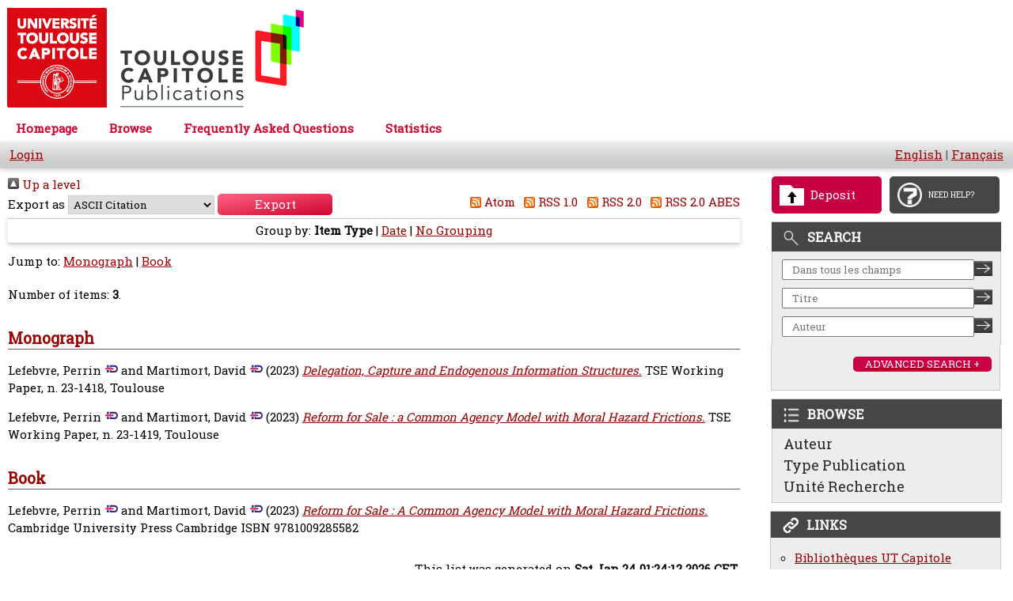

--- FILE ---
content_type: text/html; charset=utf-8
request_url: https://publications.ut-capitole.fr/view/creators/Lefebvre=3APerrin=3A=3A.html
body_size: 17888
content:
<!DOCTYPE html PUBLIC "-//W3C//DTD XHTML 1.0 Transitional//EN" "http://www.w3.org/TR/xhtml1/DTD/xhtml1-transitional.dtd">
<html xmlns="http://www.w3.org/1999/xhtml">
  <head>
    <meta http-equiv="X-UA-Compatible" content="IE=edge" />
    <meta content="IE=11.0000" http-equiv="X-UA-Compatible" />

    <title>Welcome to Toulouse Capitole Publications - Toulouse Capitole Publications</title>

    <link rel="preconnect" href="https://fonts.googleapis.com" />
    <link rel="preconnect" href="https://fonts.gstatic.com" crossorigin="" />
    <link href="https://fonts.googleapis.com/css2?family=Roboto+Slab" rel="stylesheet" />
    <link href="https://fonts.googleapis.com/css?family=Raleway" rel="stylesheet" />

    <link href="https://publications.ut-capitole.fr/favicon.ico" rel="icon" type="image/x-icon" />
    <link href="https://publications.ut-capitole.fr/favicon.ico" rel="shortcut icon" type="image/x-icon" />

    <link rel="Top" href="https://publications.ut-capitole.fr/" />
    <link rel="Sword" href="https://publications.ut-capitole.fr/sword-app/servicedocument" />
    <link rel="SwordDeposit" href="https://publications.ut-capitole.fr/id/contents" />
    <link rel="Search" type="text/html" href="https://publications.ut-capitole.fr/cgi/search" />
    <link rel="Search" type="application/opensearchdescription+xml" href="https://publications.ut-capitole.fr/cgi/opensearchdescription" title="Toulouse Capitole Publications" />
    <script type="text/javascript" src="https://www.google.com/jsapi">
//padder
</script><script type="text/javascript">
// <![CDATA[
google.charts.load("51", {packages:["corechart", "geochart"]});
// ]]></script><script type="text/javascript">
// <![CDATA[
var eprints_http_root = "https://publications.ut-capitole.fr";
var eprints_http_cgiroot = "https://publications.ut-capitole.fr/cgi";
var eprints_oai_archive_id = "publications.ut-capitole.fr";
var eprints_logged_in = false;
var eprints_logged_in_userid = 0; 
var eprints_logged_in_username = ""; 
var eprints_logged_in_usertype = ""; 
// ]]></script>
    <style type="text/css">.ep_logged_in { display: none }</style>
    <link rel="stylesheet" type="text/css" href="/style/auto-3.4.3.css" />
    <script type="text/javascript" src="/javascript/auto-3.4.3.js">
//padder
</script>
    <!--[if lte IE 6]>
        <link rel="stylesheet" type="text/css" href="/style/ie6.css" />
   <![endif]-->
    <meta name="Generator" content="EPrints 3.4.3" />
    <meta http-equiv="Content-Type" content="text/html; charset=UTF-8" />
    <meta http-equiv="Content-Language" content="en" />
    
  </head>
  <body style="font-family: 'Roboto Slab regular', Helvetica, Arial, sans-serif; background-color: white;">

        <div class="ep_tm_header ep_noprint" style="background-color: white;">

            <div class="ep_tm_logo">
                <a href="/"><img style="border: 0px solid; width: 386px; height: 140px;" alt="Logo" src="/images/logo-pub-ut1.png" /> </a>
            </div>
            <div>
                <a class="ep_tm_archivetitle" href="/"><br /></a>
            </div>
            <ul class="ep_tm_menu">
                <li><a href="/">Homepage</a></li>

                <li>
                    <a href="/view/" menu="ep_tm_menu_browse"> Browse </a>
                    <ul id="ep_tm_menu_browse" style="display: none;">
                        <li><a href="/view/creators/">Authors</a></li>
                        <li><a href="/view/subjects/">by Subject</a></li>
                        <li><a href="/view/divisions/">by Research Unit</a></li>
                        <li><a href="/view/ecoles/">by Doctoral Schools</a></li>
                        <li><a href="/view/year/">by Year</a></li>
                        <li><a href="/view/type/">by Type of Document</a></li>
                    </ul>
                </li>

                <li><a href="/faq.html">Frequently Asked Questions</a></li>
                <li>
                    <a href="/cgi/stats/report">
                        Statistics
                        <!--Statistiques-->
                    </a>
                </li>
            </ul>
            <div class="ep_tm_searchbar">
                        <div align="left">
			     <ul class="ep_tm_key_tools" id="ep_tm_menu_tools" role="toolbar"><li><a href="/cgi/users/home">Login</a></li></ul>
                        </div>
                        <div style="white-space: nowrap;" align="right">
                            <a href="/cgi/set_lang?lang=en">English</a> | 
			    <a href="/cgi/set_lang?lang=fr">Français</a>
                        </div>
            </div>
        </div>

	<!-- PAGE -->
	<main id="contenu">
<div id="contenu-sub">
            <div id="contenu_droite">
                <!-- Boutons / Rectangle pour faire la mise au point de l'image id="div-2boutons" -->
                <div id="deposit-help">
                    <!-- img id="image_border" alt="rectangle" src="{$config{rel_path}}/images/rectangle.png" height="5" / -->
                    <a id="deposit-image-link" href="/cgi/users/home?screen=Items">
                      <div id="deposit-box-1">
                        <img id="image_border" style="width: 31px; height: 26px;" alt="deposer" src="/images/deposit.png" />
                        <p>Deposit</p>
                      </div>
                    </a>
                    <!-- img  id="image_border" alt="rectangle" src="{$config{rel_path}}/images/rectangle.png" height="5" / -->
                    <a id="question-image-link" href="/faq.html">
                      <div id="deposit-box-2">
                        <img id="image_border" style="width: 31px; height: 31px;" alt="besoin aide" src="/images/question-mark.png" />
                        <p>NEED HELP?</p>
                      </div>
                    </a>
                </div>
                <div id="boite-rechercher">
                    <div class="top-boite-rechercher"><img id="image_border_recherche" alt="rechercher" src="/images/RechercheIcone.png" /><p>SEARCH</p></div>
                    <!-- recherche simple dans tout le texte -->

                    <div class="input-text-recherche">
                        <form action="/cgi/search/archive/simple" method="get" accept-charset="utf-8">
                            <input name="q" id="q" size="26" placeholder="Dans tous les champs" value="" type="text" />
			    <!-- TOULOUSE-151 [12/07/23 ejo] The following line doesn't need to be set and causes errors within prototype-->
                            <!--<input name="screen" id="screen" value="Search" type="hidden" />-->
                            <input name="dataset" value="archive" type="hidden" /> <input name="q_merge" value="ALL" type="hidden" />
                            <input name="_action_search" value="Chercher" type="hidden" />
                            <input name="_action_search" class="image-boite-recherchesimple" src="/images/RechercheSimple.png" value="Chercher" height="19" type="image" width="23" />
                        </form>
                    </div>
                    <!-- end input-text-recherche -->
                    <!-- recherche Titre -->

                    <div class="input-text-recherche">
                        <form action="/cgi/search/archive/advanced" method="get" accept-charset="utf-8">
                            <input name="title" size="26" placeholder="Titre" value="" type="text" /> 
			    <!-- TOULOUSE-151 [12/07/23 ejo] The following line doesn't need to be set and causes errors within prototype-->
			    <!--<input name="screen" value="Search" type="hidden" /> --> 
			    <input name="dataset" value="archive" type="hidden" />
                            <input name="_action_search" value="Chercher" type="hidden" />
                            <input name="order" value="-date%2Fcreators_name%2Ftitle" type="hidden" />
                            <input name="satisfyall" value="ALL" type="hidden" />
                            <input name="_action_search" class="image-boite-recherchesimple" src="/images/RechercheSimple.png" value="Chercher" height="19" type="image" width="23" />
                        </form>
                    </div>
                    <!-- end input-text-recherche -->
                    <!-- recherche Auteur -->

                    <div class="input-text-recherche">
                        <form action="/cgi/search/archive/advanced" method="get" accept-charset="utf-8">
                            <input name="creators_name" size="26" placeholder="Auteur" value="" type="text" /> 
			    <!-- TOULOUSE-151 [12/07/23 ejo] The following line doesn't need to be set and causes errors within prototype-->
			    <!--<input name="screen" value="Search" type="hidden" /> --> 
			    <input name="dataset" value="archive" type="hidden" />
                            <input name="_action_search" value="Chercher" type="hidden" />
                            <input name="order" value="-date%2Fcreators_name%2Ftitle" type="hidden" />
                            <input name="satisfyall" value="ALL" type="hidden" />
                            <input name="_action_search" class="image-boite-recherchesimple" src="/images/RechercheSimple.png" value="Chercher" height="19" type="image" width="23" />
                        </form>
                    </div>
                    <!-- end input-text-recherche -->
                    <!-- Rech avanc. -->

                    <div class="image-boite-rechercheavance">
                      <a href="/cgi/search/advanced">
                        <div id="image-boite-rechercheavance-button">
                          <p>ADVANCED SEARCH +</p>
                        </div>
                      </a>
                    </div>
                    <!-- fin Rech avanc. -->
                </div>
                <!-- fin boite-rechercher -->
                <!-- Parcourir -->

                <div id="parcourir-droite">
                    <div class="top-parcourir-par"><img id="image_border_recherche" alt="parcourir" src="/images/ParcourirIcone.png" /><p>BROWSE</p></div>
                    <div class="text-parcourir-par"><a href="/view/creators/"> Auteur </a></div>
                    <div class="text-parcourir-par"><a href="/view/type/"> Type Publication </a></div>
                    <div class="text-parcourir-par"><a href="/view/divisions/"> Unité Recherche </a></div>
                </div>
                <!-- fin parcourir-droite -->
                <!-- debut bloc lien -->
                <div id="liens-droite">
                    <div class="top-liens"><img id="image-top-liens" alt="liens" src="/images/LiensIcone.png" /><p>LINKS</p></div>
                    <div class="text-liens">
                        <ul style="line-height: 110%; padding-left: 30px; margin-left: 0px; list-style-type: circle;">
                            <li><a href="https://www.ut-capitole.fr/bibliotheques/" target="_blank">Bibliothèques UT Capitole</a></li>
                            <li><a href="https://scienceouverte.couperin.org/quest-ce-que-lopen-access/" target="_blank">Open Acess en France (Couperin)</a></li>
                            <li><a href="https://www.ouvrirlascience.fr/" target="_blank">Ouvrir la Science</a></li>
                            <li><a href="http://openaccessweek.org/profiles/blogs/2021-theme-announcement-french" target="_blank">Open Acess Week</a></li>
                            <li><a href="https://v2.sherpa.ac.uk/romeo/" target="_blank">Politique Éditeurs / Accès Ouvert</a></li>
                            <li><a href="https://twitter.com/publiutcapitole" target="_blank">Fil @PubliUTCapitole</a> <img alt="twitter" src="/images/Twitter_Bird.png" /></li>
                        </ul>
                    </div>
                </div>
                <!-- fin blocs liens -->
            </div>
            <!-- Fin blocs de droite -->
	  <div id="page_content">
          <div class="no_link_decor"><a href="./"><img src="/style/images/multi_up.png" alt="[up]" border="0" /> Up a level</a></div><form method="get" accept-charset="utf-8" action="/cgi/exportview">
<div>
  <div class="ep_export_bar">
    <div><label for="export-format">Export as</label> <select name="format" id="export-format"><option value="Text">ASCII Citation</option><option value="BibTeX">BibTeX</option><option value="DC">Dublin Core</option><option value="XML">EP3 XML</option><option value="EndNote">EndNote</option><option value="HTML">HTML Citation</option><option value="JSON">JSON</option><option value="METS">METS</option><option value="CSV">Multiline CSV</option><option value="Ids">Object IDs</option><option value="ContextObject">OpenURL ContextObject</option><option value="RDFNT">RDF+N-Triples</option><option value="RDFN3">RDF+N3</option><option value="RDFXML">RDF+XML</option><option value="RefWorks">RefWorks</option><option value="Refer">Refer</option><option value="RIS">Reference Manager</option></select><input value="Export" name="_action_export_redir" type="submit" class="ep_form_action_button" role="button" /><input name="view" id="view" value="creators" type="hidden" /><input name="values" id="values" value="Lefebvre=3APerrin=3A=3A" type="hidden" /></div>
    <div> <span class="ep_search_feed"><a href="/cgi/exportview/creators/Lefebvre=3APerrin=3A=3A/Atom/Lefebvre=3APerrin=3A=3A.xml"><img src="/style/images/feed-icon-14x14.png" alt="[Atom feed]" border="0" /> Atom</a></span> <span class="ep_search_feed"><a href="/cgi/exportview/creators/Lefebvre=3APerrin=3A=3A/RSS/Lefebvre=3APerrin=3A=3A.rss"><img src="/style/images/feed-icon-14x14.png" alt="[RSS feed]" border="0" /> RSS 1.0</a></span> <span class="ep_search_feed"><a href="/cgi/exportview/creators/Lefebvre=3APerrin=3A=3A/RSS2/Lefebvre=3APerrin=3A=3A.xml"><img src="/style/images/feed-icon-14x14.png" alt="[RSS2 feed]" border="0" /> RSS 2.0</a></span> <span class="ep_search_feed"><a href="/cgi/exportview/creators/Lefebvre=3APerrin=3A=3A/RSS2abes/Lefebvre=3APerrin=3A=3A.xml"><img src="/style/images/feed-icon-14x14.png" alt="[RSS2abes feed]" border="0" /> RSS 2.0 ABES</a></span></div>
  </div>
  <div>
    <span>
      
    </span>
  </div>
</div>

</form><div class="ep_view_page ep_view_page_view_creators"><div class="ep_view_group_by">Group by: <span class="ep_view_group_by_current">Item Type</span> | <a href="Lefebvre=3APerrin=3A=3A.view_date_year.html">Date</a> | <a href="Lefebvre=3APerrin=3A=3A.default.html">No Grouping</a></div><div class="ep_view_jump ep_view_creators_type_jump"><div class="ep_view_jump_to">Jump to: <a href="#group_monograph">Monograph</a> | <a href="#group_book">Book</a></div></div><div class="ep_view_blurb">Number of items: <strong>3</strong>.</div><a name="group_monograph"></a><h2>Monograph</h2><p>



    <span class="person_name">Lefebvre, Perrin</span><a href="https://www.idref.fr/18554827X" title="IDRef" target="_blank"><img src="/images/idref.png" alt="IdRef" style="vertical-align:top;padding-left:5px" /></a> and <span class="person_name">Martimort, David</span><a href="https://www.idref.fr/070009635" title="IDRef" target="_blank"><img src="/images/idref.png" alt="IdRef" style="vertical-align:top;padding-left:5px" /></a>
  

(2023)


<a href="https://publications.ut-capitole.fr/id/eprint/47020/"><em>Delegation, Capture and Endogenous Information Structures.</em></a>



TSE Working Paper, n. 23-1418, Toulouse
  


  


</p><p>



    <span class="person_name">Lefebvre, Perrin</span><a href="https://www.idref.fr/18554827X" title="IDRef" target="_blank"><img src="/images/idref.png" alt="IdRef" style="vertical-align:top;padding-left:5px" /></a> and <span class="person_name">Martimort, David</span><a href="https://www.idref.fr/070009635" title="IDRef" target="_blank"><img src="/images/idref.png" alt="IdRef" style="vertical-align:top;padding-left:5px" /></a>
  

(2023)


<a href="https://publications.ut-capitole.fr/id/eprint/47021/"><em>Reform for Sale : a Common Agency Model with Moral Hazard Frictions.</em></a>



TSE Working Paper, n. 23-1419, Toulouse
  


  


</p><a name="group_book"></a><h2>Book</h2><p>



    <span class="person_name">Lefebvre, Perrin</span><a href="https://www.idref.fr/18554827X" title="IDRef" target="_blank"><img src="/images/idref.png" alt="IdRef" style="vertical-align:top;padding-left:5px" /></a> and <span class="person_name">Martimort, David</span><a href="https://www.idref.fr/070009635" title="IDRef" target="_blank"><img src="/images/idref.png" alt="IdRef" style="vertical-align:top;padding-left:5px" /></a>
  

(2023)


<a href="https://publications.ut-capitole.fr/id/eprint/48295/"><em>Reform for Sale : A Common Agency Model with Moral Hazard Frictions.</em></a>




    
    
     Cambridge University Press
     Cambridge
     ISBN 9781009285582
  


  


</p><div class="ep_view_timestamp">This list was generated on <strong>Sat Jan 24 01:24:12 2026 CET</strong>.</div></div>
          </div>
	</div>
        </main>

	<!-- END OF PAGE -->

        <div class="ep_tm_footer ep_noprint">
            <div class="ep_tm_eprints_logo">
                <a href="https://eprints.org/software/"><img alt="EPrints Logo" src="/images/eprintslogo.gif" /> </a>
            </div>
            <!--a href="mailto:portail-publi@univ-tlse1.fr" -->
            <a href="mailto:portail-publi@ut-capitole.fr">Contacter</a> les gestionnaires fonctionnels du dépôt/archive "Toulouse Capitole Publications"

            <div>
                Toulouse Capitole Publications utilise le logiciel <em><a href="https://eprints.org/software/">EPrints</a></em> developpé à la <a href="https://www.ecs.soton.ac.uk/">School of Electronics and Computer Science</a> de
                l'université de Southampton. <a href="/eprints/">Plus d'informations sur le logiciel</a>.
            </div>
        </div>


  </body>
</html>